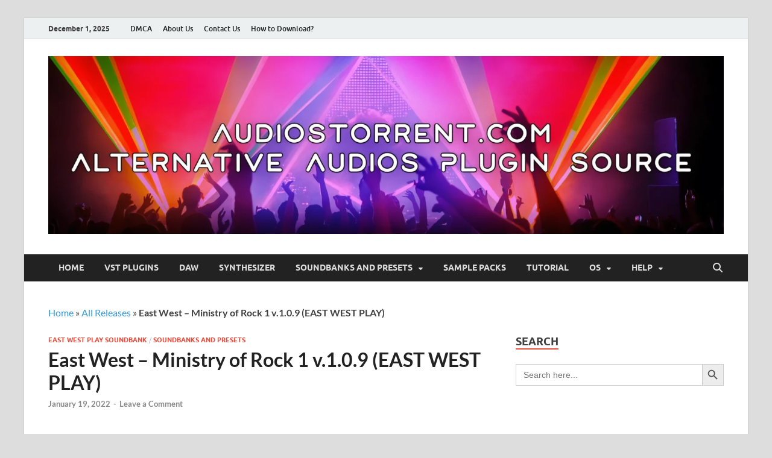

--- FILE ---
content_type: text/html; charset=UTF-8
request_url: https://audiostorrent.com/east-west-ministry-of-rock-1-v-1-0-9-east-west-play/
body_size: 16408
content:
<!DOCTYPE html><html lang="en-US"><head><meta charset="UTF-8"><meta name="viewport" content="width=device-width, initial-scale=1"><link rel="profile" href="https://gmpg.org/xfn/11"><meta name='robots' content='index, follow, max-image-preview:large, max-snippet:-1, max-video-preview:-1' /><title>Free Download East West - Ministry of Rock 1 v.1.0.9 (EAST WEST PLAY) - Audios Torrent</title><link rel="canonical" href="https://audiostorrent.com/east-west-ministry-of-rock-1-v-1-0-9-east-west-play/" /><meta property="og:locale" content="en_US" /><meta property="og:type" content="article" /><meta property="og:title" content="Free Download East West - Ministry of Rock 1 v.1.0.9 (EAST WEST PLAY) - Audios Torrent" /><meta property="og:description" content="Download Now ROCK POWER PLANTLegato bass and guitar samples with circular staccato, both clean and distorted. Drum kits that punch through everything and can effortlessly form into the most complex grooves. If &hellip;" /><meta property="og:url" content="https://audiostorrent.com/east-west-ministry-of-rock-1-v-1-0-9-east-west-play/" /><meta property="og:site_name" content="Audios Torrent" /><meta property="article:published_time" content="2022-01-19T05:46:02+00:00" /><meta property="article:modified_time" content="2024-04-23T04:15:33+00:00" /><meta property="og:image" content="https://emzm7552vye.exactdn.com/wp-content/uploads/2022/01/EastWest-MinistryofRock1.jpg?strip=all&lossy=1&ssl=1" /><meta property="og:image:width" content="400" /><meta property="og:image:height" content="225" /><meta property="og:image:type" content="image/jpeg" /><meta name="author" content="teamaudios" /><meta name="twitter:card" content="summary_large_image" /><meta name="twitter:label1" content="Written by" /><meta name="twitter:data1" content="teamaudios" /><meta name="twitter:label2" content="Est. reading time" /><meta name="twitter:data2" content="2 minutes" /> <script type="application/ld+json" class="yoast-schema-graph">{"@context":"https://schema.org","@graph":[{"@type":"Article","@id":"https://audiostorrent.com/east-west-ministry-of-rock-1-v-1-0-9-east-west-play/#article","isPartOf":{"@id":"https://audiostorrent.com/east-west-ministry-of-rock-1-v-1-0-9-east-west-play/"},"author":{"name":"teamaudios","@id":"https://audiostorrent.com/#/schema/person/ca9e90175120525213adf1c1b461bcd6"},"headline":"East West &#8211; Ministry of Rock 1 v.1.0.9 (EAST WEST PLAY)","datePublished":"2022-01-19T05:46:02+00:00","dateModified":"2024-04-23T04:15:33+00:00","mainEntityOfPage":{"@id":"https://audiostorrent.com/east-west-ministry-of-rock-1-v-1-0-9-east-west-play/"},"wordCount":386,"commentCount":0,"publisher":{"@id":"https://audiostorrent.com/#organization"},"image":{"@id":"https://audiostorrent.com/east-west-ministry-of-rock-1-v-1-0-9-east-west-play/#primaryimage"},"thumbnailUrl":"https://audiostorrent.com/wp-content/uploads/2022/01/EastWest-MinistryofRock1.jpg","keywords":["East West"],"articleSection":["East West Play Soundbank","Soundbanks and Presets"],"inLanguage":"en-US","potentialAction":[{"@type":"CommentAction","name":"Comment","target":["https://audiostorrent.com/east-west-ministry-of-rock-1-v-1-0-9-east-west-play/#respond"]}]},{"@type":"WebPage","@id":"https://audiostorrent.com/east-west-ministry-of-rock-1-v-1-0-9-east-west-play/","url":"https://audiostorrent.com/east-west-ministry-of-rock-1-v-1-0-9-east-west-play/","name":"Free Download East West - Ministry of Rock 1 v.1.0.9 (EAST WEST PLAY) - Audios Torrent","isPartOf":{"@id":"https://audiostorrent.com/#website"},"primaryImageOfPage":{"@id":"https://audiostorrent.com/east-west-ministry-of-rock-1-v-1-0-9-east-west-play/#primaryimage"},"image":{"@id":"https://audiostorrent.com/east-west-ministry-of-rock-1-v-1-0-9-east-west-play/#primaryimage"},"thumbnailUrl":"https://audiostorrent.com/wp-content/uploads/2022/01/EastWest-MinistryofRock1.jpg","datePublished":"2022-01-19T05:46:02+00:00","dateModified":"2024-04-23T04:15:33+00:00","breadcrumb":{"@id":"https://audiostorrent.com/east-west-ministry-of-rock-1-v-1-0-9-east-west-play/#breadcrumb"},"inLanguage":"en-US","potentialAction":[{"@type":"ReadAction","target":["https://audiostorrent.com/east-west-ministry-of-rock-1-v-1-0-9-east-west-play/"]}]},{"@type":"ImageObject","inLanguage":"en-US","@id":"https://audiostorrent.com/east-west-ministry-of-rock-1-v-1-0-9-east-west-play/#primaryimage","url":"https://audiostorrent.com/wp-content/uploads/2022/01/EastWest-MinistryofRock1.jpg","contentUrl":"https://audiostorrent.com/wp-content/uploads/2022/01/EastWest-MinistryofRock1.jpg","width":400,"height":225},{"@type":"BreadcrumbList","@id":"https://audiostorrent.com/east-west-ministry-of-rock-1-v-1-0-9-east-west-play/#breadcrumb","itemListElement":[{"@type":"ListItem","position":1,"name":"Home","item":"https://audiostorrent.com/"},{"@type":"ListItem","position":2,"name":"All Releases","item":"https://audiostorrent.com/all-releases/"},{"@type":"ListItem","position":3,"name":"East West &#8211; Ministry of Rock 1 v.1.0.9 (EAST WEST PLAY)"}]},{"@type":"WebSite","@id":"https://audiostorrent.com/#website","url":"https://audiostorrent.com/","name":"Audios Torrent","description":"Biggest Source of VST Torrent &amp; Audiotools","publisher":{"@id":"https://audiostorrent.com/#organization"},"alternateName":"VST Torrent","potentialAction":[{"@type":"SearchAction","target":{"@type":"EntryPoint","urlTemplate":"https://audiostorrent.com/?s={search_term_string}"},"query-input":{"@type":"PropertyValueSpecification","valueRequired":true,"valueName":"search_term_string"}}],"inLanguage":"en-US"},{"@type":"Organization","@id":"https://audiostorrent.com/#organization","name":"Audios Torrent","alternateName":"VST Torrent","url":"https://audiostorrent.com/","logo":{"@type":"ImageObject","inLanguage":"en-US","@id":"https://audiostorrent.com/#/schema/logo/image/","url":"https://audiostorrent.com/wp-content/uploads/2024/05/audiostorrent.com_-scaled.webp","contentUrl":"https://audiostorrent.com/wp-content/uploads/2024/05/audiostorrent.com_-scaled.webp","width":2560,"height":673,"caption":"Audios Torrent"},"image":{"@id":"https://audiostorrent.com/#/schema/logo/image/"}},{"@type":"Person","@id":"https://audiostorrent.com/#/schema/person/ca9e90175120525213adf1c1b461bcd6","name":"teamaudios","image":{"@type":"ImageObject","inLanguage":"en-US","@id":"https://audiostorrent.com/#/schema/person/image/","url":"https://secure.gravatar.com/avatar/3165fd3dc5e69ebe7296466d354ba9ee9e14ff83420a1536b7194b1641dd8e42?s=96&d=monsterid&r=g","contentUrl":"https://secure.gravatar.com/avatar/3165fd3dc5e69ebe7296466d354ba9ee9e14ff83420a1536b7194b1641dd8e42?s=96&d=monsterid&r=g","caption":"teamaudios"},"sameAs":["https://audiostorrent.com"],"url":"https://audiostorrent.com/author/teamaudios/"}]}</script> <link rel="alternate" type="application/rss+xml" title="Audios Torrent &raquo; Feed" href="https://audiostorrent.com/feed/" /><link rel="alternate" type="application/rss+xml" title="Audios Torrent &raquo; Comments Feed" href="https://audiostorrent.com/comments/feed/" /> <script type="text/javascript" id="wpp-js" src="https://audiostorrent.com/wp-content/plugins/wordpress-popular-posts/assets/js/wpp.min.js?ver=7.3.6" data-sampling="0" data-sampling-rate="100" data-api-url="https://audiostorrent.com/wp-json/wordpress-popular-posts" data-post-id="11932" data-token="d42f0e213f" data-lang="0" data-debug="0"></script> <link rel="alternate" type="application/rss+xml" title="Audios Torrent &raquo; East West &#8211; Ministry of Rock 1 v.1.0.9 (EAST WEST PLAY) Comments Feed" href="https://audiostorrent.com/east-west-ministry-of-rock-1-v-1-0-9-east-west-play/feed/" /><link data-optimized="2" rel="stylesheet" href="https://audiostorrent.com/wp-content/litespeed/css/3dc79430afd9aefc41054f2a53c62d36.css?ver=811fd" /> <script type="text/javascript" src="https://audiostorrent.com/wp-includes/js/jquery/jquery.min.js?ver=3.7.1" id="jquery-core-js"></script> <!--[if lt IE 9]> <script type="text/javascript" src="https://audiostorrent.com/wp-content/themes/hitmag/js/html5shiv.min.js?ver=6.8.3" id="html5shiv-js"></script> <![endif]--><link rel="https://api.w.org/" href="https://audiostorrent.com/wp-json/" /><link rel="alternate" title="JSON" type="application/json" href="https://audiostorrent.com/wp-json/wp/v2/posts/11932" /><link rel="EditURI" type="application/rsd+xml" title="RSD" href="https://audiostorrent.com/xmlrpc.php?rsd" /><meta name="generator" content="WordPress 6.8.3" /><link rel='shortlink' href='https://audiostorrent.com/?p=11932' /><link rel="alternate" title="oEmbed (JSON)" type="application/json+oembed" href="https://audiostorrent.com/wp-json/oembed/1.0/embed?url=https%3A%2F%2Faudiostorrent.com%2Feast-west-ministry-of-rock-1-v-1-0-9-east-west-play%2F" /><link rel="alternate" title="oEmbed (XML)" type="text/xml+oembed" href="https://audiostorrent.com/wp-json/oembed/1.0/embed?url=https%3A%2F%2Faudiostorrent.com%2Feast-west-ministry-of-rock-1-v-1-0-9-east-west-play%2F&#038;format=xml" /><link rel="pingback" href="https://audiostorrent.com/xmlrpc.php"><meta name="generator" content="Elementor 3.33.2; features: e_font_icon_svg, additional_custom_breakpoints; settings: css_print_method-external, google_font-enabled, font_display-swap">
<noscript><style>.lazyload[data-src]{display:none !important;}</style></noscript><link rel="icon" href="https://audiostorrent.com/wp-content/uploads/2024/10/cropped-cropped-cropped-audiostorrent.com_fav-2-1-32x32.png" sizes="32x32" /><link rel="icon" href="https://audiostorrent.com/wp-content/uploads/2024/10/cropped-cropped-cropped-audiostorrent.com_fav-2-1-192x192.png" sizes="192x192" /><link rel="apple-touch-icon" href="https://audiostorrent.com/wp-content/uploads/2024/10/cropped-cropped-cropped-audiostorrent.com_fav-2-1-180x180.png" /><meta name="msapplication-TileImage" content="https://audiostorrent.com/wp-content/uploads/2024/10/cropped-cropped-cropped-audiostorrent.com_fav-2-1-270x270.png" /><style id="kirki-inline-styles"></style><script data-cfasync="false" nonce="da74cf66-e41e-4144-83ae-0cbfd0888e8e">try{(function(w,d){!function(j,k,l,m){if(j.zaraz)console.error("zaraz is loaded twice");else{j[l]=j[l]||{};j[l].executed=[];j.zaraz={deferred:[],listeners:[]};j.zaraz._v="5874";j.zaraz._n="da74cf66-e41e-4144-83ae-0cbfd0888e8e";j.zaraz.q=[];j.zaraz._f=function(n){return async function(){var o=Array.prototype.slice.call(arguments);j.zaraz.q.push({m:n,a:o})}};for(const p of["track","set","debug"])j.zaraz[p]=j.zaraz._f(p);j.zaraz.init=()=>{var q=k.getElementsByTagName(m)[0],r=k.createElement(m),s=k.getElementsByTagName("title")[0];s&&(j[l].t=k.getElementsByTagName("title")[0].text);j[l].x=Math.random();j[l].w=j.screen.width;j[l].h=j.screen.height;j[l].j=j.innerHeight;j[l].e=j.innerWidth;j[l].l=j.location.href;j[l].r=k.referrer;j[l].k=j.screen.colorDepth;j[l].n=k.characterSet;j[l].o=(new Date).getTimezoneOffset();if(j.dataLayer)for(const t of Object.entries(Object.entries(dataLayer).reduce((u,v)=>({...u[1],...v[1]}),{})))zaraz.set(t[0],t[1],{scope:"page"});j[l].q=[];for(;j.zaraz.q.length;){const w=j.zaraz.q.shift();j[l].q.push(w)}r.defer=!0;for(const x of[localStorage,sessionStorage])Object.keys(x||{}).filter(z=>z.startsWith("_zaraz_")).forEach(y=>{try{j[l]["z_"+y.slice(7)]=JSON.parse(x.getItem(y))}catch{j[l]["z_"+y.slice(7)]=x.getItem(y)}});r.referrerPolicy="origin";r.src="/cdn-cgi/zaraz/s.js?z="+btoa(encodeURIComponent(JSON.stringify(j[l])));q.parentNode.insertBefore(r,q)};["complete","interactive"].includes(k.readyState)?zaraz.init():j.addEventListener("DOMContentLoaded",zaraz.init)}}(w,d,"zarazData","script");window.zaraz._p=async d$=>new Promise(ea=>{if(d$){d$.e&&d$.e.forEach(eb=>{try{const ec=d.querySelector("script[nonce]"),ed=ec?.nonce||ec?.getAttribute("nonce"),ee=d.createElement("script");ed&&(ee.nonce=ed);ee.innerHTML=eb;ee.onload=()=>{d.head.removeChild(ee)};d.head.appendChild(ee)}catch(ef){console.error(`Error executing script: ${eb}\n`,ef)}});Promise.allSettled((d$.f||[]).map(eg=>fetch(eg[0],eg[1])))}ea()});zaraz._p({"e":["(function(w,d){})(window,document)"]});})(window,document)}catch(e){throw fetch("/cdn-cgi/zaraz/t"),e;};</script></head><body class="wp-singular post-template-default single single-post postid-11932 single-format-standard wp-custom-logo wp-embed-responsive wp-theme-hitmag hitmag th-right-sidebar elementor-default elementor-kit-129072 elementor-page elementor-page-11932"><div id="page" class="site hitmag-wrapper">
<a class="skip-link screen-reader-text" href="#content">Skip to content</a><header id="masthead" class="site-header" role="banner"><div class="hm-topnavbutton"><div class="hm-nwrap">
<a href="#" class="navbutton" id="top-nav-button">
<span class="top-nav-btn-lbl">Top Menu</span>						</a></div></div><div class="responsive-topnav"></div><div class="hm-top-bar"><div class="hm-container"><div class="hm-date">December 1, 2025</div><div id="top-navigation" class="top-navigation"><div class="menu-top-menu-container"><ul id="top-menu" class="menu"><li id="menu-item-97474" class="menu-item menu-item-type-post_type menu-item-object-page menu-item-97474"><a href="https://audiostorrent.com/dmca/">DMCA</a></li><li id="menu-item-132130" class="menu-item menu-item-type-post_type menu-item-object-page menu-item-132130"><a href="https://audiostorrent.com/about-us/">About Us</a></li><li id="menu-item-97476" class="menu-item menu-item-type-post_type menu-item-object-page menu-item-97476"><a href="https://audiostorrent.com/contact-us/">Contact Us</a></li><li id="menu-item-132136" class="menu-item menu-item-type-post_type menu-item-object-page menu-item-132136"><a href="https://audiostorrent.com/how-to-download-files/">How to Download?</a></li></ul></div></div><div class="hm-social-menu"></div></div></div><div class="header-main-area "><div class="hm-container"><div class="site-branding"><div class="site-branding-content"><div class="hm-logo">
<a href="https://audiostorrent.com/" class="custom-logo-link" rel="home"><img width="2560" height="673" src="https://audiostorrent.com/wp-content/uploads/2024/05/audiostorrent.com_-scaled.webp" class="custom-logo" alt="source of audo torrent, vst torrrent and sample torrent" decoding="async" srcset="https://audiostorrent.com/wp-content/uploads/2024/05/audiostorrent.com_-scaled.webp 2560w, https://audiostorrent.com/wp-content/uploads/2024/05/audiostorrent.com_-300x79.webp 300w, https://audiostorrent.com/wp-content/uploads/2024/05/audiostorrent.com_-1024x269.webp 1024w, https://audiostorrent.com/wp-content/uploads/2024/05/audiostorrent.com_-768x202.webp 768w, https://audiostorrent.com/wp-content/uploads/2024/05/audiostorrent.com_-1536x404.webp 1536w, https://audiostorrent.com/wp-content/uploads/2024/05/audiostorrent.com_-2048x538.webp 2048w" sizes="(max-width: 2560px) 100vw, 2560px" /></a></div></div></div></div></div><div class="hm-nav-container"><nav id="site-navigation" class="main-navigation" role="navigation"><div class="hm-container"><div class="menu-menu-name-container"><ul id="primary-menu" class="menu"><li id="menu-item-67790" class="menu-item menu-item-type-custom menu-item-object-custom menu-item-home menu-item-67790"><a href="https://audiostorrent.com">Home</a></li><li id="menu-item-67792" class="menu-item menu-item-type-taxonomy menu-item-object-category menu-item-67792"><a href="https://audiostorrent.com/vst-plugins/">VST Plugins</a></li><li id="menu-item-67810" class="menu-item menu-item-type-taxonomy menu-item-object-category menu-item-67810"><a href="https://audiostorrent.com/daw/">DAW</a></li><li id="menu-item-67797" class="menu-item menu-item-type-taxonomy menu-item-object-category menu-item-67797"><a href="https://audiostorrent.com/synthesizers/">Synthesizer</a></li><li id="menu-item-67794" class="menu-item menu-item-type-taxonomy menu-item-object-category current-post-ancestor current-menu-parent current-post-parent menu-item-has-children menu-item-67794"><a href="https://audiostorrent.com/soundbank-and-presets/">Soundbanks and Presets</a><ul class="sub-menu"><li id="menu-item-67803" class="menu-item menu-item-type-taxonomy menu-item-object-category menu-item-67803"><a href="https://audiostorrent.com/kontakt-libraries/">Kontakt Libraries</a></li></ul></li><li id="menu-item-67798" class="menu-item menu-item-type-taxonomy menu-item-object-category menu-item-67798"><a href="https://audiostorrent.com/sample-packs/">Sample Packs</a></li><li id="menu-item-67812" class="menu-item menu-item-type-taxonomy menu-item-object-category menu-item-67812"><a href="https://audiostorrent.com/music-production-course/">Tutorial</a></li><li id="menu-item-67791" class="menu-item menu-item-type-taxonomy menu-item-object-category menu-item-has-children menu-item-67791"><a href="https://audiostorrent.com/windows/">OS</a><ul class="sub-menu"><li id="menu-item-67822" class="menu-item menu-item-type-taxonomy menu-item-object-category menu-item-67822"><a href="https://audiostorrent.com/windows/">Windows</a></li><li id="menu-item-67820" class="menu-item menu-item-type-taxonomy menu-item-object-category menu-item-67820"><a href="https://audiostorrent.com/linux/">Linux</a></li><li id="menu-item-67802" class="menu-item menu-item-type-taxonomy menu-item-object-category menu-item-67802"><a href="https://audiostorrent.com/mac/">Mac OS</a></li></ul></li><li id="menu-item-132325" class="menu-item menu-item-type-post_type menu-item-object-page menu-item-has-children menu-item-132325"><a href="https://audiostorrent.com/contact-us/">Help</a><ul class="sub-menu"><li id="menu-item-132327" class="menu-item menu-item-type-post_type menu-item-object-page menu-item-132327"><a href="https://audiostorrent.com/how-to-download-files/">How to Download Files?</a></li></ul></li></ul></div>
<button class="hm-search-button-icon" aria-label="Open search"></button><div class="hm-search-box-container"><div class="hm-search-box"><form data-min-no-for-search=1 data-result-box-max-height=400 data-form-id=19161 class="is-search-form is-form-style is-form-style-3 is-form-id-19161 is-ajax-search" action="https://audiostorrent.com/" method="get" role="search" ><label for="is-search-input-19161"><span class="is-screen-reader-text">Search for:</span><input  type="search" id="is-search-input-19161" name="s" value="" class="is-search-input" placeholder="Search here..." autocomplete=off /><span class="is-loader-image lazyload" style="display: none;"  data-back="https://audiostorrent.com/wp-content/plugins/add-search-to-menu/public/images/spinner.gif" data-eio-rwidth="25" data-eio-rheight="25"></span></label><button type="submit" class="is-search-submit"><span class="is-screen-reader-text">Search Button</span><span class="is-search-icon"><svg focusable="false" aria-label="Search" xmlns="http://www.w3.org/2000/svg" viewBox="0 0 24 24" width="24px"><path d="M15.5 14h-.79l-.28-.27C15.41 12.59 16 11.11 16 9.5 16 5.91 13.09 3 9.5 3S3 5.91 3 9.5 5.91 16 9.5 16c1.61 0 3.09-.59 4.23-1.57l.27.28v.79l5 4.99L20.49 19l-4.99-5zm-6 0C7.01 14 5 11.99 5 9.5S7.01 5 9.5 5 14 7.01 14 9.5 11.99 14 9.5 14z"></path></svg></span></button></form></div></div></div></nav><div class="hm-nwrap">
<a href="#" class="navbutton" id="main-nav-button">
<span class="main-nav-btn-lbl">Main Menu</span>				</a></div><div class="responsive-mainnav"></div></div></header><div id="content" class="site-content"><div class="hm-container"><p id="breadcrumbs"><span><span><a href="https://audiostorrent.com/">Home</a></span> » <span><a href="https://audiostorrent.com/all-releases/">All Releases</a></span> » <span class="breadcrumb_last" aria-current="page"><strong>East West &#8211; Ministry of Rock 1 v.1.0.9 (EAST WEST PLAY)</strong></span></span></p><div id="primary" class="content-area"><main id="main" class="site-main" role="main"><article id="post-11932" class="hitmag-single post-11932 post type-post status-publish format-standard has-post-thumbnail hentry category-east-west-play-soundbank category-soundbank-and-presets tag-east-west"><header class="entry-header"><div class="cat-links"><a href="https://audiostorrent.com/soundbank-and-presets/east-west-play-soundbank/" rel="category tag">East West Play Soundbank</a> / <a href="https://audiostorrent.com/soundbank-and-presets/" rel="category tag">Soundbanks and Presets</a></div><h1 class="entry-title">East West &#8211; Ministry of Rock 1 v.1.0.9 (EAST WEST PLAY)</h1><div class="entry-meta">
<span class="posted-on"><a href="https://audiostorrent.com/east-west-ministry-of-rock-1-v-1-0-9-east-west-play/" rel="bookmark"><time class="entry-date published" datetime="2022-01-19T05:46:02+06:00">January 19, 2022</time><time class="updated" datetime="2024-04-23T10:15:33+06:00">April 23, 2024</time></a></span><span class="meta-sep"> - </span><span class="comments-link"><a href="https://audiostorrent.com/east-west-ministry-of-rock-1-v-1-0-9-east-west-play/#respond">Leave a Comment</a></span></div></header><div class="entry-content"><div data-elementor-type="wp-post" data-elementor-id="11932" class="elementor elementor-11932"><section class="elementor-section elementor-top-section elementor-element elementor-element-2455ca52 elementor-section-boxed elementor-section-height-default elementor-section-height-default" data-id="2455ca52" data-element_type="section"><div class="elementor-container elementor-column-gap-default"><div class="elementor-column elementor-col-100 elementor-top-column elementor-element elementor-element-74878200" data-id="74878200" data-element_type="column"><div class="elementor-widget-wrap elementor-element-populated"><div class="elementor-element elementor-element-1cfdf78 elementor-widget elementor-widget-image" data-id="1cfdf78" data-element_type="widget" data-widget_type="image.default"><div class="elementor-widget-container">
<img fetchpriority="high" decoding="async" width="400" height="225" src="[data-uri]" class="attachment-large size-large wp-image-11933 lazyload" alt=""   data-src="https://audiostorrent.com/wp-content/uploads/2022/01/EastWest-MinistryofRock1.jpg" data-srcset="https://audiostorrent.com/wp-content/uploads/2022/01/EastWest-MinistryofRock1.jpg 400w, https://audiostorrent.com/wp-content/uploads/2022/01/EastWest-MinistryofRock1-300x169.jpg 300w" data-sizes="auto" data-eio-rwidth="400" data-eio-rheight="225" /><noscript><img fetchpriority="high" decoding="async" width="400" height="225" src="https://audiostorrent.com/wp-content/uploads/2022/01/EastWest-MinistryofRock1.jpg" class="attachment-large size-large wp-image-11933" alt="" srcset="https://audiostorrent.com/wp-content/uploads/2022/01/EastWest-MinistryofRock1.jpg 400w, https://audiostorrent.com/wp-content/uploads/2022/01/EastWest-MinistryofRock1-300x169.jpg 300w" sizes="(max-width: 400px) 100vw, 400px" data-eio="l" /></noscript><div class='code-block code-block-1' style='margin: 8px auto; text-align: center; display: block; clear: both; padding-bottom: 0px; padding-top: 20px;'><center>
<a href="http://plantfang.xyz/tracker/index.php?code=qif&q=East West &#8211; Ministry of Rock 1 v.1.0.9 (EAST WEST PLAY)" rel="nofollow" target="_blank" class="buttonPress-128">
<button style="font-size: 12px;">Download Now</button>
</a></center></div></div></div><div class="elementor-element elementor-element-4cc2ea55 elementor-widget elementor-widget-text-editor" data-id="4cc2ea55" data-element_type="widget" data-widget_type="text-editor.default"><div class="elementor-widget-container"><p>ROCK POWER PLANT<br />Legato bass and guitar samples with circular staccato, both clean and distorted. Drum kits that punch through everything and can effortlessly form into the most complex grooves. If you want rock music, plain and simple, this library will give you everything you need. With a few key switches, you can smoothly create realistic performances without complicated user interface. Beyond a simple effects control interface with utilities such as envelope, reverb and delay controls, there is no need for additional editing to maximize the character and impact of each performance.<span class="post-br"><br /></span>THE ENTIRE ROCK BAND IN ONE<br />With basses, drums and guitars, Ministry of Rock lets you create an entire band capable of playing all the melodies, effects and fills you could possibly want. If you find that you don&#8217;t have live musicians but need to compete with the sound of live musicians in-the-box, you&#8217;ve got all the tools you could possibly need in your arsenal. This is monumental for film and game composers who are unable to add live performers to their scores, helping to bridge the gap between idea and execution. Every articulation and program has been reconstructed from real performances, giving you a simple foundation for creating authentic performances in your DAW.</p><div class="sp-wrap clearfix sp-opened"><div class="sp-head folded unfolded">Additional Information</div><div class="sp-body clearfix inited"><p>&#8211; A 20 GB collection of rock drums, basses and guitars recorded at the renowned EASTWEST Studio Two.<br />&#8211; Created by award-winning sound producers Doug Rogers and Nick Phoenix, a comprehensive production kit to create a complete rock band.<br />&#8211; World famous EASTWEST Studio Two rock drum sound, featured on countless gold and platinum records.<br />&#8211; Guitars and basses are recorded with two amps, so you can easily adjust the tone color<br />&#8211; Includes kick drums, snare drums, toms and hi-hats</p></div></div><div class="sp-wrap clearfix sp-opened"><div class="sp-head folded unfolded">Installation</div><div class="sp-body clearfix inited">For the library to work, you need the R2R PLAY sampler download here: <a href="https://audiostorrent.com/east-west-play-6-v-6-1-9-exe-vst-vst3-aax-x64/">https://audiostorrent.com/east-west-play-6-v-6-1-9-exe-vst-vst3-aax-x64/</a><span class="post-br"><br /></span>1. From the R2R folder, copy the &#8220;Previews&#8221;, &#8220;ProductChunks&#8221;, &#8220;products&#8221; folders to the &#8220;C:\ProgramData\East West&#8221; folder.<br />2. Copy the library to the HDD to any convenient place.<br />3. Launch our PLAY sampler, go to the Browser tab.<br />4. Right-click on an empty space in the left column of the Browser tab, and select &#8220;Add Another Product Library&#8221; from the pop-up window.<br />5. Specify the location of the library folder.</div></div></div></div><div class="elementor-element elementor-element-3994bc0b elementor-button-success elementor-align-center elementor-widget elementor-widget-button" data-id="3994bc0b" data-element_type="widget" data-widget_type="button.default"><div class="elementor-widget-container"><div class="elementor-button-wrapper">
<a class="elementor-button elementor-button-link elementor-size-xs" href="magnet:?xt=urn:btih:4C89D36EFA2E36B793DE1CAB2DEFA59DB44235B6&#038;tr=http%3A%2F%2Fbt.t-ru.org%2Fann%3Fmagnet&#038;dn=East%20West%20-%20Ministry%20of%20Rock%201%20v.1.0.9%20(EAST%20WEST%20PLAY)">
<span class="elementor-button-content-wrapper">
<span class="elementor-button-text">Torrent Download</span>
</span>
</a></div></div></div></div></div></div></section></div><div class='code-block code-block-3' style='margin: 8px auto; text-align: center; display: block; clear: both;'><center>
<a href="https://securecloudtorrent.com/?h=b18b0f824de9c94981b7f7cefe22ad8e&z=193" rel="nofollow" target="_blank" class="buttonPress-128">
<button style="font-size: 12px;">Download Window + Mac</button>
</a></center></div></div><footer class="entry-footer"></footer></article><div class="hm-related-posts"><div class="wt-container"><h4 class="widget-title">Related Posts</h4></div><div class="hmrp-container"><div class="hm-rel-post">
<a href="https://audiostorrent.com/east-west-hollywood-strings-diamond-v2-0-9-east-west-play/" rel="bookmark" title="East West &#8211; Hollywood Strings Diamond v2.0.7">
<img width="348" height="215" src="[data-uri]" class="attachment-hitmag-grid size-hitmag-grid wp-post-image lazyload" alt="" decoding="async" data-src="https://audiostorrent.com/wp-content/uploads/2022/08/EastWest-HollywoodStringsDiamondv2-348x215.webp" data-eio-rwidth="348" data-eio-rheight="215" /><noscript><img width="348" height="215" src="https://audiostorrent.com/wp-content/uploads/2022/08/EastWest-HollywoodStringsDiamondv2-348x215.webp" class="attachment-hitmag-grid size-hitmag-grid wp-post-image" alt="" decoding="async" data-eio="l" /></noscript>                    </a><h3 class="post-title">
<a href="https://audiostorrent.com/east-west-hollywood-strings-diamond-v2-0-9-east-west-play/" rel="bookmark" title="East West &#8211; Hollywood Strings Diamond v2.0.7">
East West &#8211; Hollywood Strings Diamond v2.0.7                        </a></h3><p class="hms-meta"><time class="entry-date published" datetime="2022-08-23T11:18:01+06:00">August 23, 2022</time><time class="updated" datetime="2024-04-22T15:15:43+06:00">April 22, 2024</time></p></div><div class="hm-rel-post">
<a href="https://audiostorrent.com/east-west-hollywood-solo-cello-diamond-v1-0-2-soundbank/" rel="bookmark" title="East West &#8211; Hollywood Solo Cello Diamond v1.0.2">
<img width="348" height="215" src="[data-uri]" class="attachment-hitmag-grid size-hitmag-grid wp-post-image lazyload" alt="" decoding="async" data-src="https://audiostorrent.com/wp-content/uploads/2022/08/EastWest-HollywoodSoloCelloDiamond-348x215.webp" data-eio-rwidth="348" data-eio-rheight="215" /><noscript><img width="348" height="215" src="https://audiostorrent.com/wp-content/uploads/2022/08/EastWest-HollywoodSoloCelloDiamond-348x215.webp" class="attachment-hitmag-grid size-hitmag-grid wp-post-image" alt="" decoding="async" data-eio="l" /></noscript>                    </a><h3 class="post-title">
<a href="https://audiostorrent.com/east-west-hollywood-solo-cello-diamond-v1-0-2-soundbank/" rel="bookmark" title="East West &#8211; Hollywood Solo Cello Diamond v1.0.2">
East West &#8211; Hollywood Solo Cello Diamond v1.0.2                        </a></h3><p class="hms-meta"><time class="entry-date published" datetime="2022-08-21T19:51:09+06:00">August 21, 2022</time><time class="updated" datetime="2024-04-22T15:16:06+06:00">April 22, 2024</time></p></div><div class="hm-rel-post">
<a href="https://audiostorrent.com/east-west-hollywood-solo-violin-diamond-soundbank/" rel="bookmark" title="East West &#8211; Hollywood Solo Violin Diamond (SOUNDBANK)">
<img width="341" height="215" src="[data-uri]" class="attachment-hitmag-grid size-hitmag-grid wp-post-image lazyload" alt="" decoding="async" data-src="https://audiostorrent.com/wp-content/uploads/2022/08/EastWest-HollywoodSoloViolinDiamond-341x215.webp" data-eio-rwidth="341" data-eio-rheight="215" /><noscript><img width="341" height="215" src="https://audiostorrent.com/wp-content/uploads/2022/08/EastWest-HollywoodSoloViolinDiamond-341x215.webp" class="attachment-hitmag-grid size-hitmag-grid wp-post-image" alt="" decoding="async" data-eio="l" /></noscript>                    </a><h3 class="post-title">
<a href="https://audiostorrent.com/east-west-hollywood-solo-violin-diamond-soundbank/" rel="bookmark" title="East West &#8211; Hollywood Solo Violin Diamond (SOUNDBANK)">
East West &#8211; Hollywood Solo Violin Diamond (SOUNDBANK)                        </a></h3><p class="hms-meta"><time class="entry-date published" datetime="2022-08-21T19:48:30+06:00">August 21, 2022</time><time class="updated" datetime="2024-04-22T15:18:33+06:00">April 22, 2024</time></p></div></div></div><nav class="navigation post-navigation" aria-label="Posts"><h2 class="screen-reader-text">Post navigation</h2><div class="nav-links"><div class="nav-previous"><a href="https://audiostorrent.com/east-west-ministry-of-rock-2-v1-0-5-east-west-play/" rel="prev"><span class="meta-nav" aria-hidden="true">Previous Article</span> <span class="post-title">East West &#8211; Ministry of Rock 2 v1.0.5 (EAST WEST PLAY)</span></a></div><div class="nav-next"><a href="https://audiostorrent.com/east-west-stormdrum-3-v1-0-4-east-west-play/" rel="next"><span class="meta-nav" aria-hidden="true">Next Article</span> <span class="post-title">East West &#8211; Stormdrum 3 v1.0.4 (EAST WEST PLAY)</span></a></div></div></nav><div class="wpdiscuz_top_clearing"></div><div id='comments' class='comments-area'><div id='respond' style='width: 0;height: 0;clear: both;margin: 0;padding: 0;'></div><div id="wpdcom" class="wpdiscuz_unauth wpd-default wpd-layout-3 wpd-comments-open"><div class="wc_social_plugin_wrapper"></div><div class="wpd-form-wrap"><div class="wpd-form-head"><div class="wpd-sbs-toggle">
<i class="far fa-envelope"></i> <span
class="wpd-sbs-title">Subscribe</span>
<i class="fas fa-caret-down"></i></div><div class="wpd-auth"><div class="wpd-login">
<a rel="nofollow" href="https://audiostorrent.com/wp-login.php?redirect_to=https%3A%2F%2Faudiostorrent.com%2Feast-west-ministry-of-rock-1-v-1-0-9-east-west-play%2F"><i class='fas fa-sign-in-alt'></i> Login</a></div></div></div><div class="wpdiscuz-subscribe-bar wpdiscuz-hidden"><form action="https://audiostorrent.com/wp-admin/admin-ajax.php?action=wpdAddSubscription"
method="post" id="wpdiscuz-subscribe-form"><div class="wpdiscuz-subscribe-form-intro">Notify of</div><div class="wpdiscuz-subscribe-form-option"
style="width:40%;">
<select class="wpdiscuz_select" name="wpdiscuzSubscriptionType"><option value="post">new follow-up comments</option><option
value="all_comment" >new replies to my comments</option>
</select></div><div class="wpdiscuz-item wpdiscuz-subscribe-form-email">
<input class="email" type="email" name="wpdiscuzSubscriptionEmail"
required="required" value=""
placeholder="Email"/></div><div class="wpdiscuz-subscribe-form-button">
<input id="wpdiscuz_subscription_button" class="wpd-prim-button wpd_not_clicked"
type="submit"
value="&rsaquo;"
name="wpdiscuz_subscription_button"/></div>
<input type="hidden" id="wpdiscuz_subscribe_form_nonce" name="wpdiscuz_subscribe_form_nonce" value="971245168d" /><input type="hidden" name="_wp_http_referer" value="/east-west-ministry-of-rock-1-v-1-0-9-east-west-play/" /></form></div><div
class="wpd-form wpd-form-wrapper wpd-main-form-wrapper" id='wpd-main-form-wrapper-0_0'><form  method="post" enctype="multipart/form-data" data-uploading="false" class="wpd_comm_form wpd_main_comm_form"                ><div class="wpd-field-comment"><div class="wpdiscuz-item wc-field-textarea"><div class="wpdiscuz-textarea-wrap "><div class="wpd-avatar">
<img alt='guest' src="[data-uri]"  class="avatar avatar-56 photo lazyload" height='56' width='56' decoding='async' data-src="https://secure.gravatar.com/avatar/ea17e2387a40567448cde13edea2b93fc2cfb7afe0ab2054ff884245e775c375?s=56&d=monsterid&r=g" data-srcset="https://secure.gravatar.com/avatar/ea17e2387a40567448cde13edea2b93fc2cfb7afe0ab2054ff884245e775c375?s=112&#038;d=monsterid&#038;r=g 2x" data-eio-rwidth="56" data-eio-rheight="56" /><noscript><img alt='guest' src='https://secure.gravatar.com/avatar/ea17e2387a40567448cde13edea2b93fc2cfb7afe0ab2054ff884245e775c375?s=56&#038;d=monsterid&#038;r=g' srcset='https://secure.gravatar.com/avatar/ea17e2387a40567448cde13edea2b93fc2cfb7afe0ab2054ff884245e775c375?s=112&#038;d=monsterid&#038;r=g 2x' class='avatar avatar-56 photo' height='56' width='56' decoding='async' data-eio="l" /></noscript></div><div id="wpd-editor-wraper-0_0" style="display: none;"><div id="wpd-editor-char-counter-0_0"
class="wpd-editor-char-counter"></div>
<label style="display: none;" for="wc-textarea-0_0">Label</label><textarea id="wc-textarea-0_0" name="wc_comment"
                          class="wc_comment wpd-field"></textarea><div id="wpd-editor-0_0"></div><div id="wpd-editor-toolbar-0_0">
<button title="Bold"
class="ql-bold"  ></button>
<button title="Italic"
class="ql-italic"  ></button>
<button title="Underline"
class="ql-underline"  ></button>
<button title="Strike"
class="ql-strike"  ></button>
<button title="Ordered List"
class="ql-list" value='ordered' ></button>
<button title="Unordered List"
class="ql-list" value='bullet' ></button>
<button title="Blockquote"
class="ql-blockquote"  ></button>
<button title="Code Block"
class="ql-code-block"  ></button>
<button title="Link"
class="ql-link"  ></button>
<button title="Source Code"
class="ql-sourcecode"  data-wpde_button_name='sourcecode'>{}</button>
<button title="Spoiler"
class="ql-spoiler"  data-wpde_button_name='spoiler'>[+]</button><div class="wpd-editor-buttons-right">
<span class='wmu-upload-wrap' wpd-tooltip='Attach an image to this comment' wpd-tooltip-position='left'><label class='wmu-add'><i class='far fa-image'></i><input style='display:none;' class='wmu-add-files' type='file' name='wmu_files'  accept='image/*'/></label></span></div></div></div></div></div></div><div class="wpd-form-foot" style='display:none;'><div class="wpdiscuz-textarea-foot"><div class="wpdiscuz-button-actions"><div class='wmu-action-wrap'><div class='wmu-tabs wmu-images-tab wmu-hide'></div></div></div></div><div class="wpd-form-row"><div class="wpd-form-col-left"><div class="wpdiscuz-item wc_name-wrapper wpd-has-icon"><div class="wpd-field-icon"><i
class="fas fa-user"></i></div>
<input id="wc_name-0_0" value="" required='required' aria-required='true'                       class="wc_name wpd-field" type="text"
name="wc_name"
placeholder="Name*"
maxlength="50" pattern='.{3,50}'                       title="">
<label for="wc_name-0_0"
class="wpdlb">Name*</label></div><div class="wpdiscuz-item wc_email-wrapper wpd-has-icon"><div class="wpd-field-icon"><i
class="fas fa-at"></i></div>
<input id="wc_email-0_0" value="" required='required' aria-required='true'                       class="wc_email wpd-field" type="email"
name="wc_email"
placeholder="Email*"/>
<label for="wc_email-0_0"
class="wpdlb">Email*</label></div><div class="wpdiscuz-item wc_website-wrapper wpd-has-icon"><div class="wpd-field-icon"><i
class="fas fa-link"></i></div>
<input id="wc_website-0_0" value=""
class="wc_website wpd-field" type="text"
name="wc_website"
placeholder="Website"/>
<label for="wc_website-0_0"
class="wpdlb">Website</label></div></div><div class="wpd-form-col-right"><div class="wc-field-submit">
<label class="wpd_label"
wpd-tooltip="Notify of new replies to this comment">
<input id="wc_notification_new_comment-0_0"
class="wc_notification_new_comment-0_0 wpd_label__checkbox"
value="comment" type="checkbox"
name="wpdiscuz_notification_type" />
<span class="wpd_label__text">
<span class="wpd_label__check">
<i class="fas fa-bell wpdicon wpdicon-on"></i>
<i class="fas fa-bell-slash wpdicon wpdicon-off"></i>
</span>
</span>
</label>
<input id="wpd-field-submit-0_0"
class="wc_comm_submit wpd_not_clicked wpd-prim-button" type="submit"
name="submit" value="Post Comment"
aria-label="Post Comment"/></div></div><div class="clearfix"></div></div></div>
<input type="hidden" class="wpdiscuz_unique_id" value="0_0"
name="wpdiscuz_unique_id"><p style="display: none;"><input type="hidden" id="akismet_comment_nonce" name="akismet_comment_nonce" value="6ea153314d" /></p><p style="display: none !important;" class="akismet-fields-container" data-prefix="ak_"><label>&#916;<textarea name="ak_hp_textarea" cols="45" rows="8" maxlength="100"></textarea></label><input type="hidden" id="ak_js_1" name="ak_js" value="115"/></p></form></div><div id="wpdiscuz_hidden_secondary_form" style="display: none;"><div
class="wpd-form wpd-form-wrapper wpd-secondary-form-wrapper" id='wpd-secondary-form-wrapper-wpdiscuzuniqueid' style='display: none;'><div class="wpd-secondary-forms-social-content"></div><div class="clearfix"></div><form  method="post" enctype="multipart/form-data" data-uploading="false" class="wpd_comm_form wpd-secondary-form-wrapper"                ><div class="wpd-field-comment"><div class="wpdiscuz-item wc-field-textarea"><div class="wpdiscuz-textarea-wrap "><div class="wpd-avatar">
<img alt='guest' src="[data-uri]"  class="avatar avatar-56 photo lazyload" height='56' width='56' decoding='async' data-src="https://secure.gravatar.com/avatar/f44dbb8fd6de82fe5431019837726e777111242b257bd81039ec2d8a3ba14eee?s=56&d=monsterid&r=g" data-srcset="https://secure.gravatar.com/avatar/f44dbb8fd6de82fe5431019837726e777111242b257bd81039ec2d8a3ba14eee?s=112&#038;d=monsterid&#038;r=g 2x" data-eio-rwidth="56" data-eio-rheight="56" /><noscript><img alt='guest' src='https://secure.gravatar.com/avatar/f44dbb8fd6de82fe5431019837726e777111242b257bd81039ec2d8a3ba14eee?s=56&#038;d=monsterid&#038;r=g' srcset='https://secure.gravatar.com/avatar/f44dbb8fd6de82fe5431019837726e777111242b257bd81039ec2d8a3ba14eee?s=112&#038;d=monsterid&#038;r=g 2x' class='avatar avatar-56 photo' height='56' width='56' decoding='async' data-eio="l" /></noscript></div><div id="wpd-editor-wraper-wpdiscuzuniqueid" style="display: none;"><div id="wpd-editor-char-counter-wpdiscuzuniqueid"
class="wpd-editor-char-counter"></div>
<label style="display: none;" for="wc-textarea-wpdiscuzuniqueid">Label</label><textarea id="wc-textarea-wpdiscuzuniqueid" name="wc_comment"
                          class="wc_comment wpd-field"></textarea><div id="wpd-editor-wpdiscuzuniqueid"></div><div id="wpd-editor-toolbar-wpdiscuzuniqueid">
<button title="Bold"
class="ql-bold"  ></button>
<button title="Italic"
class="ql-italic"  ></button>
<button title="Underline"
class="ql-underline"  ></button>
<button title="Strike"
class="ql-strike"  ></button>
<button title="Ordered List"
class="ql-list" value='ordered' ></button>
<button title="Unordered List"
class="ql-list" value='bullet' ></button>
<button title="Blockquote"
class="ql-blockquote"  ></button>
<button title="Code Block"
class="ql-code-block"  ></button>
<button title="Link"
class="ql-link"  ></button>
<button title="Source Code"
class="ql-sourcecode"  data-wpde_button_name='sourcecode'>{}</button>
<button title="Spoiler"
class="ql-spoiler"  data-wpde_button_name='spoiler'>[+]</button><div class="wpd-editor-buttons-right">
<span class='wmu-upload-wrap' wpd-tooltip='Attach an image to this comment' wpd-tooltip-position='left'><label class='wmu-add'><i class='far fa-image'></i><input style='display:none;' class='wmu-add-files' type='file' name='wmu_files'  accept='image/*'/></label></span></div></div></div></div></div></div><div class="wpd-form-foot" style='display:none;'><div class="wpdiscuz-textarea-foot"><div class="wpdiscuz-button-actions"><div class='wmu-action-wrap'><div class='wmu-tabs wmu-images-tab wmu-hide'></div></div></div></div><div class="wpd-form-row"><div class="wpd-form-col-left"><div class="wpdiscuz-item wc_name-wrapper wpd-has-icon"><div class="wpd-field-icon"><i
class="fas fa-user"></i></div>
<input id="wc_name-wpdiscuzuniqueid" value="" required='required' aria-required='true'                       class="wc_name wpd-field" type="text"
name="wc_name"
placeholder="Name*"
maxlength="50" pattern='.{3,50}'                       title="">
<label for="wc_name-wpdiscuzuniqueid"
class="wpdlb">Name*</label></div><div class="wpdiscuz-item wc_email-wrapper wpd-has-icon"><div class="wpd-field-icon"><i
class="fas fa-at"></i></div>
<input id="wc_email-wpdiscuzuniqueid" value="" required='required' aria-required='true'                       class="wc_email wpd-field" type="email"
name="wc_email"
placeholder="Email*"/>
<label for="wc_email-wpdiscuzuniqueid"
class="wpdlb">Email*</label></div><div class="wpdiscuz-item wc_website-wrapper wpd-has-icon"><div class="wpd-field-icon"><i
class="fas fa-link"></i></div>
<input id="wc_website-wpdiscuzuniqueid" value=""
class="wc_website wpd-field" type="text"
name="wc_website"
placeholder="Website"/>
<label for="wc_website-wpdiscuzuniqueid"
class="wpdlb">Website</label></div></div><div class="wpd-form-col-right"><div class="wc-field-submit">
<label class="wpd_label"
wpd-tooltip="Notify of new replies to this comment">
<input id="wc_notification_new_comment-wpdiscuzuniqueid"
class="wc_notification_new_comment-wpdiscuzuniqueid wpd_label__checkbox"
value="comment" type="checkbox"
name="wpdiscuz_notification_type" />
<span class="wpd_label__text">
<span class="wpd_label__check">
<i class="fas fa-bell wpdicon wpdicon-on"></i>
<i class="fas fa-bell-slash wpdicon wpdicon-off"></i>
</span>
</span>
</label>
<input id="wpd-field-submit-wpdiscuzuniqueid"
class="wc_comm_submit wpd_not_clicked wpd-prim-button" type="submit"
name="submit" value="Post Comment"
aria-label="Post Comment"/></div></div><div class="clearfix"></div></div></div>
<input type="hidden" class="wpdiscuz_unique_id" value="wpdiscuzuniqueid"
name="wpdiscuz_unique_id"><p style="display: none;"><input type="hidden" id="akismet_comment_nonce" name="akismet_comment_nonce" value="6ea153314d" /></p><p style="display: none !important;" class="akismet-fields-container" data-prefix="ak_"><label>&#916;<textarea name="ak_hp_textarea" cols="45" rows="8" maxlength="100"></textarea></label><input type="hidden" id="ak_js_2" name="ak_js" value="23"/></p></form></div></div></div><div id="wpd-threads" class="wpd-thread-wrapper"><div class="wpd-thread-head"><div class="wpd-thread-info "
data-comments-count="0">
<span class='wpdtc' title='0'>0</span> Comments</div><div class="wpd-space"></div><div class="wpd-thread-filter"><div class="wpd-filter wpdf-reacted wpd_not_clicked wpdiscuz-hidden"
wpd-tooltip="Most reacted comment">
<i class="fas fa-bolt"></i></div><div class="wpd-filter wpdf-hottest wpd_not_clicked wpdiscuz-hidden"
wpd-tooltip="Hottest comment thread">
<i class="fas fa-fire"></i></div><div class="wpd-filter wpdf-sorting wpdiscuz-hidden">
<span class="wpdiscuz-sort-button wpdiscuz-date-sort-asc wpdiscuz-sort-button-active"
data-sorting="oldest">Oldest</span>
<i class="fas fa-sort-down"></i><div class="wpdiscuz-sort-buttons">
<span class="wpdiscuz-sort-button wpdiscuz-date-sort-desc"
data-sorting="newest">Newest</span>
<span class="wpdiscuz-sort-button wpdiscuz-vote-sort-up"
data-sorting="by_vote">Most Voted</span></div></div></div></div><div class="wpd-comment-info-bar"><div class="wpd-current-view"><i
class="fas fa-quote-left"></i> Inline Feedbacks</div><div class="wpd-filter-view-all">View all comments</div></div><div class="wpd-thread-list"><div class="wpdiscuz-comment-pagination"></div></div></div></div></div><div id="wpdiscuz-loading-bar"
class="wpdiscuz-loading-bar-unauth"></div><div id="wpdiscuz-comment-message"
class="wpdiscuz-comment-message-unauth"></div></main></div><aside id="secondary" class="widget-area" role="complementary"><section id="block-11" class="widget widget_block"><h4 class="widget-title">Search</h4><div class="wp-widget-group__inner-blocks"><div class="widget widget_is_search widget_search"><form data-min-no-for-search=1 data-result-box-max-height=400 data-form-id=19161 class="is-search-form is-form-style is-form-style-3 is-form-id-19161 is-ajax-search" action="https://audiostorrent.com/" method="get" role="search" ><label for="is-search-input-19161"><span class="is-screen-reader-text">Search for:</span><input  type="search" id="is-search-input-19161" name="s" value="" class="is-search-input" placeholder="Search here..." autocomplete=off /><span class="is-loader-image lazyload" style="display: none;"  data-back="https://audiostorrent.com/wp-content/plugins/add-search-to-menu/public/images/spinner.gif" data-eio-rwidth="25" data-eio-rheight="25"></span></label><button type="submit" class="is-search-submit"><span class="is-screen-reader-text">Search Button</span><span class="is-search-icon"><svg focusable="false" aria-label="Search" xmlns="http://www.w3.org/2000/svg" viewBox="0 0 24 24" width="24px"><path d="M15.5 14h-.79l-.28-.27C15.41 12.59 16 11.11 16 9.5 16 5.91 13.09 3 9.5 3S3 5.91 3 9.5 5.91 16 9.5 16c1.61 0 3.09-.59 4.23-1.57l.27.28v.79l5 4.99L20.49 19l-4.99-5zm-6 0C7.01 14 5 11.99 5 9.5S7.01 5 9.5 5 14 7.01 14 9.5 11.99 14 9.5 14z"></path></svg></span></button><input type="hidden" name="id" value="19161" /></form></div></div></section><section id="block-7" class="widget widget_block"><h4 class="widget-title">Latest Comments</h4><div class="wp-widget-group__inner-blocks"><ol class="has-avatars has-dates has-excerpts wp-block-latest-comments"><li class="wp-block-latest-comments__comment"><img alt='' src="[data-uri]"  class="avatar avatar-48 photo wp-block-latest-comments__comment-avatar lazyload" height='48' width='48' data-src="https://secure.gravatar.com/avatar/34789a72886ea9d2584efea8eb9677ffc93eb741269d325766d83566b1734d5c?s=48&d=monsterid&r=g" decoding="async" data-srcset="https://secure.gravatar.com/avatar/34789a72886ea9d2584efea8eb9677ffc93eb741269d325766d83566b1734d5c?s=96&#038;d=monsterid&#038;r=g 2x" data-eio-rwidth="48" data-eio-rheight="48" /><noscript><img alt='' src='https://secure.gravatar.com/avatar/34789a72886ea9d2584efea8eb9677ffc93eb741269d325766d83566b1734d5c?s=48&#038;d=monsterid&#038;r=g' srcset='https://secure.gravatar.com/avatar/34789a72886ea9d2584efea8eb9677ffc93eb741269d325766d83566b1734d5c?s=96&#038;d=monsterid&#038;r=g 2x' class='avatar avatar-48 photo wp-block-latest-comments__comment-avatar' height='48' width='48' data-eio="l" /></noscript><article><footer class="wp-block-latest-comments__comment-meta"><span class="wp-block-latest-comments__comment-author">hans</span> on <a class="wp-block-latest-comments__comment-link" href="https://audiostorrent.com/indiginus-electric-blue/#comment-36050">Indiginus &#8211; Electric Blue</a><time datetime="2025-12-01T17:33:01+06:00" class="wp-block-latest-comments__comment-date">December 1, 2025</time></footer><div class="wp-block-latest-comments__comment-excerpt"><p>its'DEMO not work</p></div></article></li><li class="wp-block-latest-comments__comment"><img alt='' src="[data-uri]"  class="avatar avatar-48 photo wp-block-latest-comments__comment-avatar lazyload" height='48' width='48' data-src="https://secure.gravatar.com/avatar/34789a72886ea9d2584efea8eb9677ffc93eb741269d325766d83566b1734d5c?s=48&d=monsterid&r=g" decoding="async" data-srcset="https://secure.gravatar.com/avatar/34789a72886ea9d2584efea8eb9677ffc93eb741269d325766d83566b1734d5c?s=96&#038;d=monsterid&#038;r=g 2x" data-eio-rwidth="48" data-eio-rheight="48" /><noscript><img alt='' src='https://secure.gravatar.com/avatar/34789a72886ea9d2584efea8eb9677ffc93eb741269d325766d83566b1734d5c?s=48&#038;d=monsterid&#038;r=g' srcset='https://secure.gravatar.com/avatar/34789a72886ea9d2584efea8eb9677ffc93eb741269d325766d83566b1734d5c?s=96&#038;d=monsterid&#038;r=g 2x' class='avatar avatar-48 photo wp-block-latest-comments__comment-avatar' height='48' width='48' data-eio="l" /></noscript><article><footer class="wp-block-latest-comments__comment-meta"><span class="wp-block-latest-comments__comment-author">hans</span> on <a class="wp-block-latest-comments__comment-link" href="https://audiostorrent.com/just-add-drums-modern-drums/#comment-36049">Just Add Drums &#8211; Modern Drums</a><time datetime="2025-12-01T17:32:23+06:00" class="wp-block-latest-comments__comment-date">December 1, 2025</time></footer><div class="wp-block-latest-comments__comment-excerpt"><p>its DEMO!!</p></div></article></li><li class="wp-block-latest-comments__comment"><img alt='' src="[data-uri]"  class="avatar avatar-48 photo wp-block-latest-comments__comment-avatar lazyload" height='48' width='48' data-src="https://secure.gravatar.com/avatar/aa4aba6f5fe1806c731a73c2ce7e8cef673d16a8b2990f68ac3558bbaf89c3d3?s=48&d=monsterid&r=g" decoding="async" data-srcset="https://secure.gravatar.com/avatar/aa4aba6f5fe1806c731a73c2ce7e8cef673d16a8b2990f68ac3558bbaf89c3d3?s=96&#038;d=monsterid&#038;r=g 2x" data-eio-rwidth="48" data-eio-rheight="48" /><noscript><img alt='' src='https://secure.gravatar.com/avatar/aa4aba6f5fe1806c731a73c2ce7e8cef673d16a8b2990f68ac3558bbaf89c3d3?s=48&#038;d=monsterid&#038;r=g' srcset='https://secure.gravatar.com/avatar/aa4aba6f5fe1806c731a73c2ce7e8cef673d16a8b2990f68ac3558bbaf89c3d3?s=96&#038;d=monsterid&#038;r=g 2x' class='avatar avatar-48 photo wp-block-latest-comments__comment-avatar' height='48' width='48' data-eio="l" /></noscript><article><footer class="wp-block-latest-comments__comment-meta"><span class="wp-block-latest-comments__comment-author">vinny</span> on <a class="wp-block-latest-comments__comment-link" href="https://audiostorrent.com/steven-slate-drums-ssd-4-platinum-1-1-4-expansions-vsti-rtas-aax-au-win-osx-x86-x64/#comment-36048">Steven Slate Drums &#8211; SSD 4 Platinum 1.1 + 4 Expansions WIN.OSX</a><time datetime="2025-12-01T11:33:43+06:00" class="wp-block-latest-comments__comment-date">December 1, 2025</time></footer><div class="wp-block-latest-comments__comment-excerpt"><p>SSD 5.5 or 5 are not available Yet. Must be tough to crack. I ended up just buying it when&hellip;</p></div></article></li><li class="wp-block-latest-comments__comment"><img alt='' src="[data-uri]"  class="avatar avatar-48 photo wp-block-latest-comments__comment-avatar lazyload" height='48' width='48' data-src="https://secure.gravatar.com/avatar/d38b06385bfe5b3ac0eaa36f08d1c22878bef8f25de70b8420eb91d54af38a3f?s=48&d=monsterid&r=g" decoding="async" data-srcset="https://secure.gravatar.com/avatar/d38b06385bfe5b3ac0eaa36f08d1c22878bef8f25de70b8420eb91d54af38a3f?s=96&#038;d=monsterid&#038;r=g 2x" data-eio-rwidth="48" data-eio-rheight="48" /><noscript><img alt='' src='https://secure.gravatar.com/avatar/d38b06385bfe5b3ac0eaa36f08d1c22878bef8f25de70b8420eb91d54af38a3f?s=48&#038;d=monsterid&#038;r=g' srcset='https://secure.gravatar.com/avatar/d38b06385bfe5b3ac0eaa36f08d1c22878bef8f25de70b8420eb91d54af38a3f?s=96&#038;d=monsterid&#038;r=g 2x' class='avatar avatar-48 photo wp-block-latest-comments__comment-avatar' height='48' width='48' data-eio="l" /></noscript><article><footer class="wp-block-latest-comments__comment-meta"><span class="wp-block-latest-comments__comment-author">Karma</span> on <a class="wp-block-latest-comments__comment-link" href="https://audiostorrent.com/uvi-falcon-tag-library-factory-library-free-download-for-win/#comment-36047">UVI &#8211; Falcon 2026 | Tag Library | Factory Library for WiN</a><time datetime="2025-12-01T06:15:32+06:00" class="wp-block-latest-comments__comment-date">December 1, 2025</time></footer><div class="wp-block-latest-comments__comment-excerpt"><p>Thanks , you are big Boss !!!! C'est noêl avant l'heure.</p></div></article></li><li class="wp-block-latest-comments__comment"><img alt='' src="[data-uri]"  class="avatar avatar-48 photo wp-block-latest-comments__comment-avatar lazyload" height='48' width='48' data-src="https://secure.gravatar.com/avatar/c34014b4661bc22b653d74e9cb3df481efa82b711436200b312706a9eb689bf4?s=48&d=monsterid&r=g" decoding="async" data-srcset="https://secure.gravatar.com/avatar/c34014b4661bc22b653d74e9cb3df481efa82b711436200b312706a9eb689bf4?s=96&#038;d=monsterid&#038;r=g 2x" data-eio-rwidth="48" data-eio-rheight="48" /><noscript><img alt='' src='https://secure.gravatar.com/avatar/c34014b4661bc22b653d74e9cb3df481efa82b711436200b312706a9eb689bf4?s=48&#038;d=monsterid&#038;r=g' srcset='https://secure.gravatar.com/avatar/c34014b4661bc22b653d74e9cb3df481efa82b711436200b312706a9eb689bf4?s=96&#038;d=monsterid&#038;r=g 2x' class='avatar avatar-48 photo wp-block-latest-comments__comment-avatar' height='48' width='48' data-eio="l" /></noscript><article><footer class="wp-block-latest-comments__comment-meta"><span class="wp-block-latest-comments__comment-author">Stephen Wise</span> on <a class="wp-block-latest-comments__comment-link" href="https://audiostorrent.com/steinberg-cubase-pro-15-free-download-for-win/#comment-36046">Steinberg &#8211; Cubase Pro 15 v15.0.5 for WiN</a><time datetime="2025-12-01T06:02:16+06:00" class="wp-block-latest-comments__comment-date">December 1, 2025</time></footer><div class="wp-block-latest-comments__comment-excerpt"><p>Any chance of Soundop audio editor please? Thank you in anticipation! 😀</p></div></article></li></ol></div></section><section id="block-8" class="widget widget_block"><h4 class="widget-title">Popular Uploads</h4><div class="wp-widget-group__inner-blocks"><div class="popular-posts"><script type="application/json" data-id="wpp-block-inline-js">{"title":"","limit":"12","offset":0,"range":"custom","time_quantity":"12","time_unit":"minute","freshness":false,"order_by":"views","post_type":"post","pid":"","exclude":"","taxonomy":"category","term_id":"","author":"","shorten_title":{"active":false,"length":"25","words":false},"post-excerpt":{"active":true,"length":"75","keep_format":false,"words":false},"thumbnail":{"active":true,"width":"75","height":"75","build":"manual","size":""},"rating":false,"stats_tag":{"comment_count":false,"views":false,"author":false,"date":{"active":false,"format":"F j, Y"},"taxonomy":{"active":true,"name":"category"}},"markup":{"custom_html":true,"wpp-start":"<ul class=\"wpp-list wpp-cards\">","wpp-end":"<\/ul>","title-start":"<h2>","title-end":"<\/h2>","post-html":"<li class=\"{current_class}\">{thumb_img} <div class=\"wpp-item-data\"><div class=\"taxonomies\">{taxonomy}<\/div>{title} <p class=\"wpp-excerpt\">{excerpt}<\/p><\/div><\/li>"},"theme":{"name":"cards"}}</script><div class="wpp-widget-block-placeholder"></div></div></div></section></aside></div></div><footer id="colophon" class="site-footer" role="contentinfo"><div class="hm-container"><div class="footer-widget-area"><div class="footer-sidebar" role="complementary"></div><div class="footer-sidebar" role="complementary"></div><div class="footer-sidebar" role="complementary"></div></div></div><div class="site-info"><div class="hm-container"><div class="site-info-owner">
Copyright &#169; 2025 <a href="https://audiostorrent.com/" title="Audios Torrent" >Audios Torrent</a>.</div><div class="site-info-designer">
<a href="https://audiostorrent.com/cookies-policy/" title="Cookies Policy">Cookies Policy</a> | <a href="https://audiostorrent.com/how-to-download-files/" target="_blank" title="How to Download?">How to Download?</a></div></div></div></footer></div> <script type="speculationrules">{"prefetch":[{"source":"document","where":{"and":[{"href_matches":"\/*"},{"not":{"href_matches":["\/wp-*.php","\/wp-admin\/*","\/wp-content\/uploads\/*","\/wp-content\/*","\/wp-content\/plugins\/*","\/wp-content\/themes\/hitmag\/*","\/*\\?(.+)"]}},{"not":{"selector_matches":"a[rel~=\"nofollow\"]"}},{"not":{"selector_matches":".no-prefetch, .no-prefetch a"}}]},"eagerness":"conservative"}]}</script> <span id='wpdUserContentInfoAnchor' style='display:none;' rel='#wpdUserContentInfo' data-wpd-lity>wpDiscuz</span><div id='wpdUserContentInfo' style='overflow:auto;background:#FDFDF6;padding:20px;width:600px;max-width:100%;border-radius:6px;' class='lity-hide'></div><div id='wpd-editor-source-code-wrapper-bg'></div><div id='wpd-editor-source-code-wrapper'><textarea id='wpd-editor-source-code'></textarea><button id='wpd-insert-source-code'>Insert</button><input type='hidden' id='wpd-editor-uid' /></div> <script type="text/javascript" id="wpdiscuz-combo-js-js-extra">/*  */
var wpdiscuzAjaxObj = {"wc_hide_replies_text":"Hide Replies","wc_show_replies_text":"View Replies","wc_msg_required_fields":"Please fill out required fields","wc_invalid_field":"Some of field value is invalid","wc_error_empty_text":"please fill out this field to comment","wc_error_url_text":"url is invalid","wc_error_email_text":"email address is invalid","wc_invalid_captcha":"Invalid Captcha Code","wc_login_to_vote":"You Must Be Logged In To Vote","wc_deny_voting_from_same_ip":"You are not allowed to vote for this comment","wc_self_vote":"You cannot vote for your comment","wc_vote_only_one_time":"You've already voted for this comment","wc_voting_error":"Voting Error","wc_banned_user":"You are banned","wc_comment_edit_not_possible":"Sorry, this comment is no longer possible to edit","wc_comment_not_updated":"Sorry, the comment was not updated","wc_comment_not_edited":"You've not made any changes","wc_msg_input_min_length":"Input is too short","wc_msg_input_max_length":"Input is too long","wc_spoiler_title":"Spoiler Title","wc_cannot_rate_again":"You cannot rate again","wc_not_allowed_to_rate":"You're not allowed to rate here","wc_confirm_rate_edit":"Are you sure you want to edit your rate?","wc_follow_user":"Follow this user","wc_unfollow_user":"Unfollow this user","wc_follow_success":"You started following this comment author","wc_follow_canceled":"You stopped following this comment author.","wc_follow_email_confirm":"Please check your email and confirm the user following request.","wc_follow_email_confirm_fail":"Sorry, we couldn't send confirmation email.","wc_follow_login_to_follow":"Please login to follow users.","wc_follow_impossible":"We are sorry, but you can't follow this user.","wc_follow_not_added":"Following failed. Please try again later.","is_user_logged_in":"","commentListLoadType":"0","commentListUpdateType":"0","commentListUpdateTimer":"60","liveUpdateGuests":"0","wordpressThreadCommentsDepth":"5","wordpressIsPaginate":"","commentTextMaxLength":"0","replyTextMaxLength":"0","commentTextMinLength":"1","replyTextMinLength":"1","storeCommenterData":"100000","socialLoginAgreementCheckbox":"1","enableFbLogin":"0","fbUseOAuth2":"0","enableFbShare":"0","facebookAppID":"","facebookUseOAuth2":"0","enableGoogleLogin":"0","googleClientID":"","googleClientSecret":"","cookiehash":"e231de61ef0aec1d1634954a875a66c8","isLoadOnlyParentComments":"0","scrollToComment":"1","commentFormView":"collapsed","enableDropAnimation":"1","isNativeAjaxEnabled":"1","userInteractionCheck":"1","enableBubble":"0","bubbleLiveUpdate":"0","bubbleHintTimeout":"45","bubbleHintHideTimeout":"10","cookieHideBubbleHint":"wpdiscuz_hide_bubble_hint","bubbleHintShowOnce":"1","bubbleHintCookieExpires":"7","bubbleShowNewCommentMessage":"1","bubbleLocation":"content_left","firstLoadWithAjax":"0","wc_copied_to_clipboard":"Copied to clipboard!","inlineFeedbackAttractionType":"blink","loadRichEditor":"1","wpDiscuzReCaptchaSK":"","wpDiscuzReCaptchaTheme":"light","wpDiscuzReCaptchaVersion":"2.0","wc_captcha_show_for_guest":"0","wc_captcha_show_for_members":"0","wpDiscuzIsShowOnSubscribeForm":"0","wmuEnabled":"1","wmuInput":"wmu_files","wmuMaxFileCount":"1","wmuMaxFileSize":"2097152","wmuPostMaxSize":"838860800","wmuIsLightbox":"1","wmuMimeTypes":{"jpg":"image\/jpeg","jpeg":"image\/jpeg","jpe":"image\/jpeg","gif":"image\/gif","png":"image\/png","bmp":"image\/bmp","tiff":"image\/tiff","tif":"image\/tiff","ico":"image\/x-icon"},"wmuPhraseConfirmDelete":"Are you sure you want to delete this attachment?","wmuPhraseNotAllowedFile":"Not allowed file type","wmuPhraseMaxFileCount":"Maximum number of uploaded files is 1","wmuPhraseMaxFileSize":"Maximum upload file size is 2MB","wmuPhrasePostMaxSize":"Maximum post size is 800MB","wmuPhraseDoingUpload":"Uploading in progress! Please wait.","msgEmptyFile":"File is empty. Please upload something more substantial. This error could also be caused by uploads being disabled in your php.ini or by post_max_size being defined as smaller than upload_max_filesize in php.ini.","msgPostIdNotExists":"Post ID not exists","msgUploadingNotAllowed":"Sorry, uploading not allowed for this post","msgPermissionDenied":"You do not have sufficient permissions to perform this action","wmuKeyImages":"images","wmuSingleImageWidth":"auto","wmuSingleImageHeight":"200","previewTemplate":"<div class=\"wmu-preview [PREVIEW_TYPE_CLASS]\" title=\"[PREVIEW_TITLE]\" data-wmu-type=\"[PREVIEW_TYPE]\" data-wmu-attachment=\"[PREVIEW_ID]\">\r\n    <div class=\"wmu-preview-remove\">\r\n        <img class=\"wmu-preview-img\" src=\"[PREVIEW_ICON]\">\r\n        <div class=\"wmu-file-name\">[PREVIEW_FILENAME]<\/div>\r\n        <!--        <div class=\"wmu-delete\">\u00a0<\/div>-->\r\n    <\/div>\r\n<\/div>\r\n","isUserRated":"0","version":"7.6.38","wc_post_id":"11932","isCookiesEnabled":"1","loadLastCommentId":"0","dataFilterCallbacks":[],"phraseFilters":[],"scrollSize":"32","url":"https:\/\/audiostorrent.com\/wp-admin\/admin-ajax.php","customAjaxUrl":"https:\/\/audiostorrent.com\/wp-content\/plugins\/wpdiscuz\/utils\/ajax\/wpdiscuz-ajax.php","bubbleUpdateUrl":"https:\/\/audiostorrent.com\/wp-json\/wpdiscuz\/v1\/update","restNonce":"d42f0e213f","is_rate_editable":"0","menu_icon":"https:\/\/audiostorrent.com\/wp-content\/plugins\/wpdiscuz\/assets\/img\/plugin-icon\/wpdiscuz-svg.svg","menu_icon_hover":"https:\/\/audiostorrent.com\/wp-content\/plugins\/wpdiscuz\/assets\/img\/plugin-icon\/wpdiscuz-svg_hover.svg","is_email_field_required":"1"};
var wpdiscuzUCObj = {"msgConfirmDeleteComment":"Are you sure you want to delete this comment?","msgConfirmCancelSubscription":"Are you sure you want to cancel this subscription?","msgConfirmCancelFollow":"Are you sure you want to cancel this follow?","additionalTab":"0"};
/*  */</script> <script data-optimized="1" src="https://audiostorrent.com/wp-content/litespeed/js/8fde4ef0aa1f80e79949737a1b911881.js?ver=811fd" defer></script><script>window.litespeed_ui_events=window.litespeed_ui_events||["mouseover","click","keydown","wheel","touchmove","touchstart"];var urlCreator=window.URL||window.webkitURL;function litespeed_load_delayed_js_force(){console.log("[LiteSpeed] Start Load JS Delayed"),litespeed_ui_events.forEach(e=>{window.removeEventListener(e,litespeed_load_delayed_js_force,{passive:!0})}),document.querySelectorAll("iframe[data-litespeed-src]").forEach(e=>{e.setAttribute("src",e.getAttribute("data-litespeed-src"))}),"loading"==document.readyState?window.addEventListener("DOMContentLoaded",litespeed_load_delayed_js):litespeed_load_delayed_js()}litespeed_ui_events.forEach(e=>{window.addEventListener(e,litespeed_load_delayed_js_force,{passive:!0})});async function litespeed_load_delayed_js(){let t=[];for(var d in document.querySelectorAll('script[type="litespeed/javascript"]').forEach(e=>{t.push(e)}),t)await new Promise(e=>litespeed_load_one(t[d],e));document.dispatchEvent(new Event("DOMContentLiteSpeedLoaded")),window.dispatchEvent(new Event("DOMContentLiteSpeedLoaded"))}function litespeed_load_one(t,e){console.log("[LiteSpeed] Load ",t);var d=document.createElement("script");d.addEventListener("load",e),d.addEventListener("error",e),t.getAttributeNames().forEach(e=>{"type"!=e&&d.setAttribute("data-src"==e?"src":e,t.getAttribute(e))});let a=!(d.type="text/javascript");!d.src&&t.textContent&&(d.src=litespeed_inline2src(t.textContent),a=!0),t.after(d),t.remove(),a&&e()}function litespeed_inline2src(t){try{var d=urlCreator.createObjectURL(new Blob([t.replace(/^(?:<!--)?(.*?)(?:-->)?$/gm,"$1")],{type:"text/javascript"}))}catch(e){d="data:text/javascript;base64,"+btoa(t.replace(/^(?:<!--)?(.*?)(?:-->)?$/gm,"$1"))}return d}</script><script defer src="https://static.cloudflareinsights.com/beacon.min.js/vcd15cbe7772f49c399c6a5babf22c1241717689176015" integrity="sha512-ZpsOmlRQV6y907TI0dKBHq9Md29nnaEIPlkf84rnaERnq6zvWvPUqr2ft8M1aS28oN72PdrCzSjY4U6VaAw1EQ==" data-cf-beacon='{"version":"2024.11.0","token":"a02ceda533d14608940ba293836fb06b","r":1,"server_timing":{"name":{"cfCacheStatus":true,"cfEdge":true,"cfExtPri":true,"cfL4":true,"cfOrigin":true,"cfSpeedBrain":true},"location_startswith":null}}' crossorigin="anonymous"></script>
</body></html>
<!-- Page optimized by LiteSpeed Cache @2025-12-01 22:46:42 -->

<!-- Page cached by LiteSpeed Cache 7.6.2 on 2025-12-01 22:46:42 -->